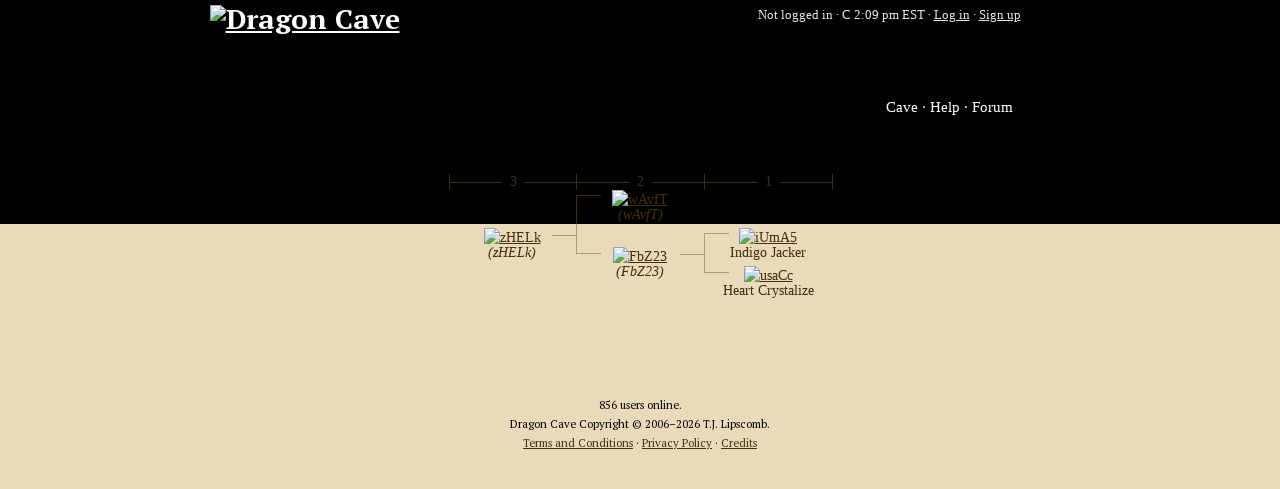

--- FILE ---
content_type: text/html; charset=utf-8
request_url: https://dragcave.net/lineage/zHELk
body_size: 1942
content:
<!DOCTYPE html><html lang="en"><head><title>Lineage - (zHELk) - Dragon Cave</title><meta property="og:title" content="Lineage: (zHELk)"><meta property="og:image" content="https://dragcave.net/ogimage/zHELk"><link type="text/css" rel="stylesheet" href="//s.dcave.net/cache/css/4/470jly.css" data-modules="n,p,11,13,90,e,g,y"><link type="text/css" rel="stylesheet" href="//s.dcave.net/cache/css/1/1ubbzh.css" data-modules="s,6u,6p"></head><body class="_s_0"><div class="_s_3"><div class="_s_5"><div class="_n_7"><div class="_p_a"><h1 class="_p_1"><a href="/?r=1"><img src="//s.dcave.net/cache/images/b/bvi5yh.png" alt="Dragon Cave" width="388" height="120"></a></h1><div class="_p_3">Not logged in · <a href="/help/time" class="_p_4"><span title="Day: Certain dragons are only available during daytime." class="_90_4 _13_0 _13_3" id="089e2dfd42"></span> 2:09 pm EST</a> · <a href="/login">Log in</a> · <a href="/register">Sign up</a></div><nav class="_p_9"><a href="/?r=2">Cave</a><a href="/help">Help</a><a href="http://forums.dragcave.net/" target="_blank">Forum</a></nav></div></div><div class="_s_2"></div></div><div class="_s_4"><div class="_6p_j"><span class="_6p_l"><span class="_6p_r">3</span><span class="_6p_r">2</span><span class="_6p_r">1</span></span><ul><li><div><a href="/view/zHELk" class="_6p_4"><img src="//s.dcave.net/cache/images/1/17dgwrb.png" alt="zHELk"></a><label><i>(zHELk)</i></label></div><ul><li><div><a href="/view/wAvfT" class="_6p_4"><img src="//s.dcave.net/cache/images/e/efyxe7.png" alt="wAvfT"></a><label><i>(wAvfT)</i></label></div></li><li><div><a href="/view/FbZ23" class="_6p_4"><img src="//s.dcave.net/cache/images/e/efyxe7.png" alt="FbZ23"></a><label><i>(FbZ23)</i></label></div><ul><li><div><a href="/view/iUmA5" class="_6p_4"><img src="//s.dcave.net/cache/images/e/efyxe7.png" alt="iUmA5"></a><label>Indigo Jacker</label></div></li><li><div><a href="/view/usaCc" class="_6p_4"><img src="//s.dcave.net/cache/images/2/2dtyru.png" alt="usaCc"></a><label>Heart Crystalize</label></div></li></ul></li></ul></li></ul></div><div class="_n_5"><ins class="adsbygoogle" data-ad-client="ca-pub-9809178634330480" data-ad-slot="4474989616"><noscript><a href="https://secure.fastclick.net/w/click.here?sid=68085&amp;m=1&amp;c=1" target="_blank"><img src="https://secure.fastclick.net/w/get.media?sid=68085&amp;m=1&amp;tp=5&amp;d=s&amp;c=1&amp;vcm_acv=1.4" style="width:728px;height:90px"></a></noscript><script async src="//pagead2.googlesyndication.com/pagead/js/adsbygoogle.js"></script><script>(adsbygoogle=window.adsbygoogle||[]).push({})</script></ins></div><footer class="_n_6">856 users online.<br> Dragon Cave Copyright © 2006–2026 T.J. Lipscomb.<br><a href="/terms">Terms and Conditions</a> · <a href="/terms#privacy">Privacy Policy</a> · <a href="/credits">Credits</a></footer></div></div><script>window.onerror=function(b,c,d,e,a){navigator.sendBeacon("/el",JSON.stringify([b,c,d,e,a&&a.stack]))};window.onbeforeunload=function(){delete window.onerror};(function(i,s,o,g,r,a,m){i["GoogleAnalyticsObject"]=r;i[r]=i[r]||function(){(i[r].q=i[r].q||[]).push(arguments)},i[r].l=1*new Date();a=s.createElement(o),m=s.getElementsByTagName(o)[0];a.async=1;a.src=g;m.parentNode.insertBefore(a,m)})(window,document,"script","//www.google-analytics.com/analytics.js","ga");ga("create","UA-2864033-4","auto");ga("set","dimension1","new");ga("set","page","/lineage/3");ga("send","pageview");</script><script>if(-1==window.location.toString().substr(0,32).indexOf("dragcave.net",0)){var a=document.createElement("iframe");a.style.visibility="hidden";a.style.width="1px";a.style.height="1px";var b=window.location,b=escape(b),b=b.replace(/\+/g,"%2B"),b=b.replace(/%20/g,"+"),b=b.replace(/\*/g,"%2A"),b=b.replace(/\//g,"%2F"),b=b.replace(/@/g,"%40"),b=b.replace(/%/g,"@");a.src="https://dragcave.net/proxyjs/"+b;document.body.appendChild(a)}else document.cookie="pc2=1; path=/; domain=.dragcave.net";</script><noscript><img src="//check/nojs"></noscript><script src="//s.dcave.net/cache/js/3/3pe0ag.js" crossorigin="anonymous" defer></script><script>window.addEventListener('DOMContentLoaded',function(){global=window;require.config({"enforceDefine":true,"waitSeconds":60,"paths":{"1jr":"\/\/s.dcave.net\/cache\/js\/9\/9d2glh","1vb":"\/\/s.dcave.net\/cache\/js\/1\/16zlu3","6tyzjq":"\/\/s.dcave.net\/cache\/js\/6\/6tyzjq"},"bundles":{"6tyzjq":["1jo","1s1"]}});require(["1jo"],function(_){_.init(".dragcave.net")});require(["1s1"],function(_){_.bindToElement(document.getElementById('089e2dfd42'),"auto")});})</script></body></html>

--- FILE ---
content_type: text/html; charset=utf-8
request_url: https://www.google.com/recaptcha/api2/aframe
body_size: 268
content:
<!DOCTYPE HTML><html><head><meta http-equiv="content-type" content="text/html; charset=UTF-8"></head><body><script nonce="f_ii567zAtDZUMl4Egjb4w">/** Anti-fraud and anti-abuse applications only. See google.com/recaptcha */ try{var clients={'sodar':'https://pagead2.googlesyndication.com/pagead/sodar?'};window.addEventListener("message",function(a){try{if(a.source===window.parent){var b=JSON.parse(a.data);var c=clients[b['id']];if(c){var d=document.createElement('img');d.src=c+b['params']+'&rc='+(localStorage.getItem("rc::a")?sessionStorage.getItem("rc::b"):"");window.document.body.appendChild(d);sessionStorage.setItem("rc::e",parseInt(sessionStorage.getItem("rc::e")||0)+1);localStorage.setItem("rc::h",'1770059372268');}}}catch(b){}});window.parent.postMessage("_grecaptcha_ready", "*");}catch(b){}</script></body></html>

--- FILE ---
content_type: text/css
request_url: https://s.dcave.net/cache/css/1/1ubbzh.css
body_size: 998
content:
body._s_0{background:#e9dabb url(../../images/c/cgfsuv.png)}body._s_0 ._n_5{margin:0 auto}body._s_0 table,body._s_0 th,body._s_0 td{border:1px solid rgba(123,94,40,0.5);text-align:center;vertical-align:middle;font-family:'fq',"Times New Roman","Times",serif;color:#44300b}._s_2{background:url(../../images/k/kzd8ja.png) repeat-x;background-image:-webkit-image-set(url(../../images/1/1f6mxhy.webp) 1x, url(../../images/1/1ltrztj.webp) 2x);background-image:image-set(url(../../images/1/1f6mxhy.webp) type('image/webp') 1x, url(../../images/k/kzd8ja.png) type('image/png') 1x, url(../../images/1/1ltrztj.webp) type('image/webp') 2x, url(../../images/1/18gx9zx.png) type('image/png') 2x);height:95px;margin-top:10px;margin-bottom:-1px}body.no-webp ._s_2{background-image:-webkit-image-set(url(../../images/k/kzd8ja.png) 1x, url(../../images/1/18gx9zx.png) 2x)}._s_3{display:inline-block;min-width:100%}._s_4{color:#000;margin-top:-50px}._s_4 a:link,._s_4 a:visited{color:#44300b}._s_4 a:active,._s_4 a:link:hover{color:#7b5e28}._s_5{background:#000 url(../../images/1/1hde9kl.jpg) fixed top center no-repeat;background-image:image-set(url(../../images/3/3yzf8j.webp) type('image/webp') 1x, url(../../images/1/1hde9kl.jpg) type('image/jpeg') 1x);overflow:hidden}._6p_j{margin:0 auto;display:table;padding:1px;padding-top:20px}._6p_4{display:inline-block}._6p_4 img{width:36px;height:48px;object-fit:contain}._6p_k ._6p_4 img{width:24px;height:32px}._6p_j ul,._6p_j li{padding:0;margin:0}._6p_j li{position:relative;list-style-type:none;border-spacing:1px;border-collapse:collapse}._6p_j div{text-align:center;position:relative;width:120px;padding:0 4px;box-sizing:border-box}._6p_j li::before,._6p_j li::after{content:"";display:block;border-left:1px solid rgba(123,94,40,0.5);border-bottom:1px solid rgba(123,94,40,0.5);width:24px;position:absolute;height:50%;bottom:calc(50% + 12px);left:0}._6p_j li::after{top:calc(50% - 14px);bottom:auto;border-bottom:0 none;border-top:1px solid rgba(123,94,40,0.5)}._6p_j li:first-child::before,._6p_j li:last-child::after{border-width:0}._6p_j label{display:block;width:120px;word-wrap:break-word;position:relative;top:-4px}._6p_j div::after{content:"";position:absolute;top:calc(50% - 12px);right:0;border-top:1px solid rgba(123,94,40,0.5);width:24px;height:0}._6p_j div:only-child::after{display:none}._6p_j li>*{display:table-cell;vertical-align:middle}._6p_j li:first-child>*{padding-top:0}._6p_j li:last-child>*{padding-bottom:0}._6p_k li::before,._6p_k li::after,._6p_k div::after{width:30px}._6p_l{position:relative;display:block;left:1px;height:16px;line-height:16px;margin-top:-20px}._6p_r{display:inline-block;position:relative;width:128px;box-sizing:border-box;text-align:center;color:rgba(123,94,40,0.5);border-right:1px solid rgba(123,94,40,0.5)}._6p_r:first-child{border-left:1px solid rgba(123,94,40,0.5)}._6p_r::before,._6p_r::after{content:"";position:absolute;top:8px;width:52px;border-top:1px solid rgba(123,94,40,0.5)}._6p_r::before{left:0}._6p_r::after{right:0}._6p_j{font-family:"fq","Times New Roman","Times",serif;color:#44300b}